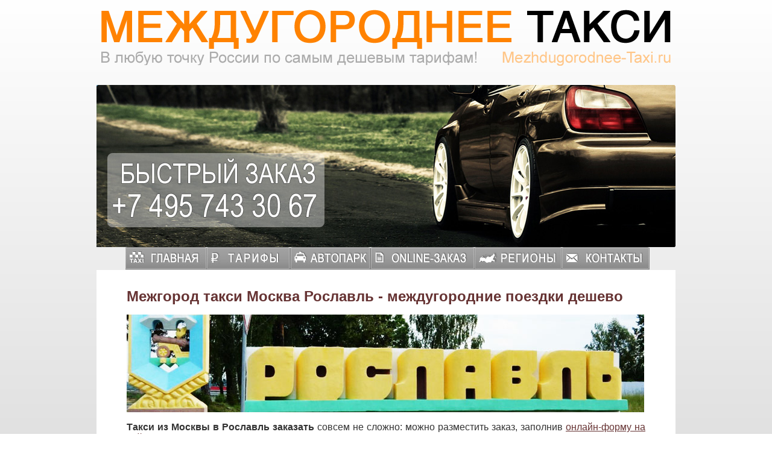

--- FILE ---
content_type: text/html; charset=UTF-8
request_url: https://mezhdugorodnee-taxi.ru/regiony/taxi-moskva-roslavl/
body_size: 6526
content:
<!DOCTYPE HTML PUBLIC "-//W3C//DTD HTML 4.01 Transitional//EN">

<html>
<head>
<title>Межгород такси Москва Рославль - дешевая цена гарантирована</title>

<meta http-equiv="content-type" content="text/html; charset=windows-1251">
<meta http-equiv="content-language" content="ru">

<meta name="description" content="Поездки на междугороднем такси Москва Рославль - это межгород по дешевой цене">
<meta name="keywords" content="межгород, такси, Москва, Рославль, дешевая, цена">

<meta name="robots" content="INDEX,FOLLOW">

<link rel="stylesheet" type="text/css" href="../../style-mezhgor.css" />

<link rel="shortcut icon" href="/favicon.ico" type="image/x-icon">
<link rel="icon" href="/favicon.ico" type="image/x-icon">


<!-- loading script -->
<script language="javascript">
<!--
if (navigator.userAgent.indexOf("Mozilla/4.")!=-1)ver=5;
else if(navigator.userAgent.indexOf("MSIE 4.")!=-1)ver=4;
else if(navigator.userAgent.indexOf("Mozilla/5.")!=-1)ver=5;
else if(navigator.userAgent.indexOf("Mozilla/3.")!=-1)ver=3;
else if(navigator.userAgent.indexOf("Mozilla/2.")!=-1)ver=2;
else if(navigator.userAgent.indexOf("MSIE")!=-1)ver=1;

if (ver > 2) {
  i1off = new Image();
	  i2off = new Image();
		i3off = new Image();
		i4off = new Image();
		i5off = new Image();
		i6off = new Image();
						
		i1on = new Image();
		i2on = new Image();
		i3on = new Image();
		i4on = new Image();
		i5on = new Image();
		i6on = new Image();
		
		i1off.src = "../../images/menu/02_off.jpg";
		i2off.src = "../../images/menu/04_off.jpg";
		i3off.src = "../../images/menu/03_off.jpg";
		i4off.src = "../../images/menu/05_off.jpg";
		i5off.src = "../../images/menu/06_off.jpg";
		i6off.src = "../../images/menu/07_off.jpg";		
		
		i1on.src = "../../images/menu/02_on.jpg";
		i2on.src = "../../images/menu/04_on.jpg";
		i3on.src = "../../images/menu/03_on.jpg";
		i4on.src = "../../images/menu/05_on.jpg";
		i5on.src = "../../images/menu/06_on.jpg";
		i6on.src = "../../images/menu/07_on.jpg";		
		}

function ImageOn(imgName)
{
if(ver>2){
        imgOn = eval(imgName + "on");
		if ( imgOn.complete ) document.images[imgName].src = imgOn.src;
}}

function ImageOff(imgName)
{
	if(ver>2){
        imgOff = eval(imgName + "off");
		if ( imgOff.complete ) document.images[imgName].src = imgOff.src;
	}
}
//-->
</script>
<!-- end loading -->

<style type="text/css">
<!-- 
#sf tr:not(.nolighting):hover {
    background-color:#f9f9f9;
}
-->
</style>

<style type="text/css">
.tftable {font-size:12px;color:#333333;border-width: 1px;border-color: #ebab3a;border-collapse: collapse;}
.tftable th {font-size:18px;background-color:#e6983b;border-width: 1px;padding: 8px;border-style: solid;border-color: #ebab3a;}
.tftable tr {background-color:#ffffff;}
.tftable td {font-size:16px;border-width: 1px;padding: 8px;border-style: solid;border-color: #ebab3a;}
.tftable tr:hover {background-color:#ffff99;}
</style>
<!-- Put this script tag to the <head> of your page -->
<script type="text/javascript" src="https://vk.com/js/api/openapi.js?158"></script>

<script type="text/javascript">
  VK.init({apiId: 6646754, onlyWidgets: true});
</script>
<!-- Put this div tag to the place, where the Like block will be -->

</head>

<body class="body" leftmargin=0 topmargin=0 marginheight=0 marginwidth=0>

<div id="fb-root"></div>
<script>(function(d, s, id) {
  var js, fjs = d.getElementsByTagName(s)[0];
  if (d.getElementById(id)) return;
  js = d.createElement(s); js.id = id;
  js.src = 'https://connect.facebook.net/cs_CZ/sdk.js#xfbml=1&version=v3.1';
  fjs.parentNode.insertBefore(js, fjs);
}(document, 'script', 'facebook-jssdk'));</script>

<br />

<table align=center border="0" cellpadding="0" cellspacing="0">
<tr>
<td><a href="/"><img src="../../images/logo.png" width=944 height=93 alt="Междугороднее Такси - дешевая цена межгорода" title="Междугороднее Такси - дешевая цена межгорода" border=0></a></td>
</tr>
</table>

<br /><br />

<table width=960 align=center border="0" cellpadding="0" cellspacing="0">
<tr>
<td><img src="../../images/01_01_main.jpg" width=960 height=269 alt="" title="" border=0></td>
</tr>
</table>

<table width=960 align=center border="0" cellpadding="0" cellspacing="0">
<tr>
<td width=121><img src="../../images/z.gif" width=49 height=38 alt="" title="" border=0></td>
<td><a href="/" onmouseover="ImageOn('i1')" onmouseout="ImageOff('i1')"><img src="../../images/menu/02_off.jpg" width=135 height=38 alt="главная" title="главная" border=0 name="i1"></a><a href="/tarify" onmouseover="ImageOn('i3')" onmouseout="ImageOff('i3')"><img src="../../images/menu/03_off.jpg" width=138 height=38 alt="тарифы" title="тарифы" border=0 name="i3"></a><a href="/autopark" onmouseover="ImageOn('i2')" onmouseout="ImageOff('i2')"><img src="../../images/menu/04_off.jpg" width=133 height=38 alt="автопарк" title="автопарк" border=0 name="i2"></a><a href="/online-zakaz" onmouseover="ImageOn('i4')" onmouseout="ImageOff('i4')"><img src="../../images/menu/05_off.jpg" width=173 height=38 alt="online-заказ" title="online-заказ" border=0 name="i4"></a><a href="/regiony" onmouseover="ImageOn('i6')" onmouseout="ImageOff('i6')"><img src="../../images/menu/07_off.jpg" width=145 height=38 alt="регионы" title="регионы" border=0 name="i6"></a><a href="/kontakty" onmouseover="ImageOn('i5')" onmouseout="ImageOff('i5')"><img src="../../images/menu/06_off.jpg" width=145 height=38 alt="контакты" title="контакты" border=0 name="i5"></a></td>
<td width=117><img src="../../images/z.gif" width=44 height=38 alt="" title="" border=0></td>
</tr>
</table>

<table width=960 bgcolor="#ffffff" align=center border="0" cellpadding="0" cellspacing="0">
<tr>
<td valign="top"><h1>Межгород такси Москва Рославль - междугородние поездки дешево</h1>

<p align="justify" class="defText"><img src="taxi-moskva-roslavl.jpg" width=858 height=162 alt="Межгород такси Москва Рославль" title="Межгород такси Москва Рославль" border=0></p>

<p align="justify" class="defText"><strong>Такси из Москвы в Рославль заказать</strong> совсем не сложно: можно разместить заказ, заполнив <a href="/online-zakaz" class="defLinks" title="форма онлайн-заказа">онлайн-форму на сайте</a>, либо позвонив в диспетчерскую. Делая заявку, можете быть совершенно уверены, что в конечную стоимость входит весь необходимый минимальный набор услуг, среди которых:</p>

<ul style="margin-left: 40px;">
<li>приезд по любому адресу в Москве;</li>
<li>поездка в Рославль по нужным координатам;</li>
<li>движение по МКАДу и московским магистралям;</li>
<li>остановки в пути.</li>
</ul>

<table width="60%" class="tftable" border="1" align=center>
<tr><th width="75%" align="left">Название тарифа такси Москва Рославль</th><th width="25%" align="center">Стоимость</th></tr>
<tr><td>Тариф "ЭКОНОМ"</td><td align="center">9 800 рублей</td></tr>
<tr><td>Тариф "КОМФОРТ"</td><td align="center">11 000 рублей</td></tr>
<tr><td>Тариф "БИЗНЕС"</td><td align="center">13 300 рублей</td></tr>
</table>

<p align="justify" class="defText">Наши дорогие пассажиры - это смысл нашей работы!!! Для удобства каждого из Вас мы зафиксировали все тарифы, которые являются неизменными. Цена поездки на междугороднем такси так же зафиксирована на протяжении всего пути! Вам не нужно оплачивать простой в пробках или необходимые остановки по дороге.</p>

<p align="justify" class="defText">Нас постоянно спрашивают, какое расстояние проедет автомобиль от Москвы до Рославля? Мы все посчитали, и сообщаем, что длина такого трансфера - 400 км.</p>

<p align="justify" class="defText">Также хотелось бы отметить, что все тарифы здесь приведены строго для ознакомления. Они были рассчитаны из центрального округа Москвы до центра населенного пункта. Поэтому, во избежание недоразумений, звоните, пожалуйста, в диспетчерскую службу. Либо, как вариант, обратитесь к онлайн-консультанту - он с готовностью ответит на все Ваши вопросы.</p>

<p align="justify" class="defText"><strong style="font-size: 14pt;">Фиксированный тариф - залог надежности!</strong></p>

<p align="justify" class="defText">Все цены на проезд - фиксируются в момент совершения заказа. Вам нужно будет заплатить именно ту стоимость, которая будет озвучена диспетчерской. Выбирайте стоимость поездки самостоятельно! Для этого выберете для себя класс автомобиля, мы предлагаем поездки как на автомобилях стандартного класса, так и на автомобилях повышенной комфортности, то есть бизнес-класс. Ведь каждый человек планирует, что для него главнее: максимальный комфорт или не высокая цена трансфера.</p>

<p align="justify" class="defText"><strong style="font-size: 14pt;">В Рославль на такси - из аэропорта Внуково, Домодедово, Жуковский или Шереметьево!</strong></p>

<p align="justify" class="defText">Не имеет значения, в котором часу прибывает Ваш самолет в любой из Московских аэропортов - мы будем ожидать Вас вовремя и отвезем туда, куда Вам нужно. Добраться общественным транспортом из аэропорта Москвы до Рославля будет затруднительно, да и долго! Доверьте оказание услуги нам: Вас ожидает комфортная поездка за непринужденной беседой с водителем, необходимыми остановками в пути или спокойный отдых, пока наш водитель следует заданному маршруту. Цены - совершенно не высокие. Комфорт - гарантирован.</p>

<table width="80%" class="tftable" border="1" align=center>
<tr><th align="center">Тариф</th><th align="center">ШЕРЕМЕТЬЕВО</th><th align="center">ДОМОДЕДОВО</th><th align="center">ВНУКОВО</th><th align="center">ЖУКОВСКИЙ</th></tr>
<tr><td align="center">Тариф "ЭКОНОМ"</td><td align="center">10 900 рублей</td><td align="center">10 800 рублей</td><td align="center">9 500 рублей</td><td align="center">11 700 рублей</td></tr>
<tr><td align="center">Тариф "КОМФОРТ"</td><td align="center">12 100 рублей</td><td align="center">12 100 рублей</td><td align="center">10 700 рублей</td><td align="center">13 100 рублей</td></tr>
<tr><td align="center">Тариф "БИЗНЕС"</td><td align="center">14 700 рублей</td><td align="center">14 600 рублей</td><td align="center">12 900 рублей</td><td align="center">15 900 рублей</td></tr>
</table>

<p align="justify" class="defText">Стоимость поездки, озвученная диспетчерской, - останется неизменной на все время. Вы можете быть на 100% уверены, что добравшись до нужного города, водитель возьмет с Вас именно предварительно озвученную сумму. Ни рублем больше! Не будет каких-либо сюрпризов, как это бывает в других службах.</p>

<p align="justify" class="defText"><strong style="font-size: 14pt;">Такси "туда-обратно" с бесплатным ожиданием</strong></p>

<p align="justify" class="defText">Более половины поездок нашего такси - это <strong>межгород трансферы Москва-Рославль</strong> с возвратом в столицу в тот же самый день. Именно для таких пассажиров мы разработали специальные цены, которые сэкономят 50% от цены на обратную дорогу. К тому же, у Вас обязательно будет время решить все свои вопросы в пункте назначения.</p> 

<table width="60%" class="tftable" border="1" align=center>
<tr><th width="75%" align="left">Название тарифа "туда-обратно"</th><th width="25%" align="center">Стоимость</th></tr>
<tr><td>Тариф "ЭКОНОМ"</td><td align="center">14 700 рублей</td></tr>
<tr><td>Тариф "КОМФОРТ"</td><td align="center">16 400 рублей</td></tr>
<tr><td>Тариф "БИЗНЕС"</td><td align="center">19 900 рублей</td></tr>
</table>

<p align="justify" class="defText">Междугородние поездки на такси Москва-Рославль вместе с нами - это гарантия безопасности и стабильности. Все водители, работающие на этом направлении, - профессионалы высшего класса. Отлаженная работа вместе с диспетчерской, позволяет слажено вести маршрут от начала и до самого конца. Именно поэтому мы никогда не опаздываем, доставляя клиента в нужное место точно в срок!</p>

<p align="justify" class="defText">Заказать междугороднее такси в <a href="/regiony/taxi-moskva-smolenskaya-oblast" class="defLinks" title="такси в Смоленскую область">Смоленскую область</a></p>

<br /></td>
</tr>
</table>

<table width=960 height=60 bgcolor="#505050" align=center border="0" cellpadding="0" cellspacing="0">
<tr>
<td align="center"><p class="botlinksa"><a href="/" class="botLinks">Главная</a> &nbsp; &#8226; &nbsp; <a href="/tarify" class="botLinks">Тарифы</a> &nbsp; &#8226; &nbsp; <a href="/autopark" class="botLinks">Автопарк</a> &nbsp; &#8226; &nbsp; <a href="/online-zakaz" class="botLinks">Online-Заказ</a> &nbsp; &#8226; &nbsp; <a href="/regiony" class="botLinks">Регионы</a> &nbsp; &#8226; &nbsp; <a href="/kontakty" class="botLinks">Контакты</a></p></td>
</tr>
</table>

<br /><br />

<p align="center" style="font-size:10pt; color: 3a3a3a;">Доступно и правдиво! В наших <a href="/info" class="botTextLinks">статьях</a> - только полезная информация.

<br /><br /><br />

<table width="800" align="center" border="0" cellpadding="0" cellspacing="0">
<tr>
<td width="400" align="center" valign="middle">
<div id="vk_like"></div>
<script type="text/javascript">
VK.Widgets.Like("vk_like", {type: "button", height: 30});
</script></td>
<td width="400" align="center" valign="middle"><div class="fb-like" data-href="http://mezhdugorodnee-taxi.ru/" data-width="350" data-layout="button_count" data-action="like" data-size="large" data-show-faces="true" data-share="true"></div></td>
</tr>
</table>

<br /><br />

<table width="800" align="center" border="0" cellpadding="0" cellspacing="0">
<tr>
<td align="center"><script src="//yastatic.net/es5-shims/0.0.2/es5-shims.min.js"></script>
<script src="//yastatic.net/share2/share.js"></script>
<div class="ya-share2" data-services="collections,vkontakte,facebook,odnoklassniki,moimir,gplus" data-counter=""></div></td>
</tr>
</table>

<br /><br />

<noindex>
<table align=center>
<tr>
<td><!-- Yandex.Metrika informer -->
<a href="https://metrika.yandex.ru/stat/?id=38313350&amp;from=informer"
target="_blank" rel="nofollow"><img src="https://informer.yandex.ru/informer/38313350/3_0_FFA020FF_FF8000FF_1_pageviews"
style="width:88px; height:31px; border:0;" alt="Яндекс.Метрика" title="Яндекс.Метрика: данные за сегодня (просмотры, визиты и уникальные посетители)" onclick="try{Ya.Metrika.informer({i:this,id:38313350,lang:'ru'});return false}catch(e){}" /></a>
<!-- /Yandex.Metrika informer -->

<!-- Yandex.Metrika counter -->
<script type="text/javascript">
    (function (d, w, c) {
        (w[c] = w[c] || []).push(function() {
            try {
                w.yaCounter38313350 = new Ya.Metrika({
                    id:38313350,
                    clickmap:true,
                    trackLinks:true,
                    accurateTrackBounce:true,
                    webvisor:true
                });
            } catch(e) { }
        });

        var n = d.getElementsByTagName("script")[0],
            s = d.createElement("script"),
            f = function () { n.parentNode.insertBefore(s, n); };
        s.type = "text/javascript";
        s.async = true;
        s.src = "https://mc.yandex.ru/metrika/watch.js";

        if (w.opera == "[object Opera]") {
            d.addEventListener("DOMContentLoaded", f, false);
        } else { f(); }
    })(document, window, "yandex_metrika_callbacks");
</script>
<noscript><div><img src="https://mc.yandex.ru/watch/38313350" style="position:absolute; left:-9999px;" alt="" /></div></noscript>
<!-- /Yandex.Metrika counter --> &nbsp; <!--LiveInternet counter--><script type="text/javascript">
document.write("<a href='//www.liveinternet.ru/click' "+
"target=_blank><img src='//counter.yadro.ru/hit?t20.2;r"+
escape(document.referrer)+((typeof(screen)=="undefined")?"":
";s"+screen.width+"*"+screen.height+"*"+(screen.colorDepth?
screen.colorDepth:screen.pixelDepth))+";u"+escape(document.URL)+
";h"+escape(document.title.substring(0,150))+";"+Math.random()+
"' alt='' title='LiveInternet: показано число просмотров за 24"+
" часа, посетителей за 24 часа и за сегодня' "+
"border='0' width='88' height='31'><\/a>")
</script><!--/LiveInternet--></td>
</tr>
</table>
</noindex>

<br /><br />

<!-- BEGIN JIVOSITE CODE {literal} -->
<script type='text/javascript'>
(function(){ var widget_id = 'c3hiHjyQF1';var d=document;var w=window;function l(){
var s = document.createElement('script'); s.type = 'text/javascript'; s.async = true; s.src = '//code.jivosite.com/script/widget/'+widget_id; var ss = document.getElementsByTagName('script')[0]; ss.parentNode.insertBefore(s, ss);}if(d.readyState=='complete'){l();}else{if(w.attachEvent){w.attachEvent('onload',l);}else{w.addEventListener('load',l,false);}}})();</script>
<!-- {/literal} END JIVOSITE CODE -->

</body>
</html>


--- FILE ---
content_type: text/css
request_url: https://mezhdugorodnee-taxi.ru/style-mezhgor.css
body_size: 637
content:
.body {
	margin: 0;
	background: #ffffff; /* Old browsers */
	background: -moz-linear-gradient(top,  #ffffff 0%, #969696 100%); /* FF3.6+ */
	background: -webkit-gradient(linear, left top, left bottom, color-stop(0%,#ffffff), color-stop(100%,#969696)); /* Chrome,Safari4+ */
	background: -webkit-linear-gradient(top,  #ffffff 0%,#969696 100%); /* Chrome10+,Safari5.1+ */
	background: -o-linear-gradient(top,  #ffffff 0%,#969696 100%); /* Opera 11.10+ */
	background: -ms-linear-gradient(top,  #ffffff 0%,#969696 100%); /* IE10+ */
	background: linear-gradient(to bottom,  #ffffff 0%,#969696 100%); /* W3C */
	filter: progid:DXImageTransform.Microsoft.gradient( startColorstr='#ffffff', endColorstr='#969696',GradientType=0 ); /* IE6-9 */
	font-family: 'Open Sans', sans-serif;
	font-size: 14px;
}

.botlinksa {color: #ffffff; font-size: 14pt;}
a.botLinks:link {font-family: 'Open Sans', sans-serif; font-size: 14pt; color: #ffffff; text-decoration: underline;}
a.botLinks:visited {font-family: 'Open Sans', sans-serif; font-size: 14pt; color: #ffffff; text-decoration: underline;}
a.botLinks:active {font-family: 'Open Sans', sans-serif; font-size: 14pt; color: #ffffff; text-decoration: underline;}
a.botLinks:hover {font-family: 'Open Sans', sans-serif; font-size: 14pt; color: #ff9900; text-decoration: none;}

h1 {font-family: 'Open Sans', sans-serif; font-size: 18pt; color: #663333; margin-left: 50px; margin-right: 50px; margin-top: 30px;}

.defText {font-family: 'Open Sans', sans-serif; font-size: 12pt; color: #333333; margin-left: 50px; margin-right: 50px;}
.defTextH1 {font-family: 'Open Sans', sans-serif; font-size: 14pt; color: #663333; margin-left: 50px; margin-right: 50px;}

a.defLinks:link {font-family: 'Open Sans', sans-serif; font-size: 12pt; color: #663333; text-decoration: underline;}
a.defLinks:visited {font-family: 'Open Sans', sans-serif; font-size: 12pt; color: #663333; text-decoration: underline;}
a.defLinks:active {font-family: 'Open Sans', sans-serif; font-size: 12pt; color: #663333; text-decoration: underline;}
a.defLinks:hover {font-family: 'Open Sans', sans-serif; font-size: 12pt; color: #ff6633; text-decoration: none;}

a.botTextLinks:link {font-family: 'Open Sans', sans-serif; font-size: 10pt; color: #663333; text-decoration: underline;}
a.botTextLinks:visited {font-family: 'Open Sans', sans-serif; font-size: 10pt; color: #663333; text-decoration: underline;}
a.botTextLinks:active {font-family: 'Open Sans', sans-serif; font-size: 10pt; color: #663333; text-decoration: underline;}
a.botTextLinks:hover {font-family: 'Open Sans', sans-serif; font-size: 10pt; color: #663333; text-decoration: none;}

.defTextMini1 {font-family: 'Open Sans', sans-serif; font-size: 10pt; color: #333333; margin-right: 50px;}
a.defTextMini:link {font-family: 'Open Sans', sans-serif; font-size: 10pt; color: #333333; text-decoration: underline;}
a.defTextMini:visited {font-family: 'Open Sans', sans-serif; font-size: 10pt; color: #333333; text-decoration: underline;}
a.defTextMini:active {font-family: 'Open Sans', sans-serif; font-size: 10pt; color: #333333; text-decoration: underline;}
a.defTextMini:hover {font-family: 'Open Sans', sans-serif; font-size: 10pt; color: #ff6633; text-decoration: none;}


